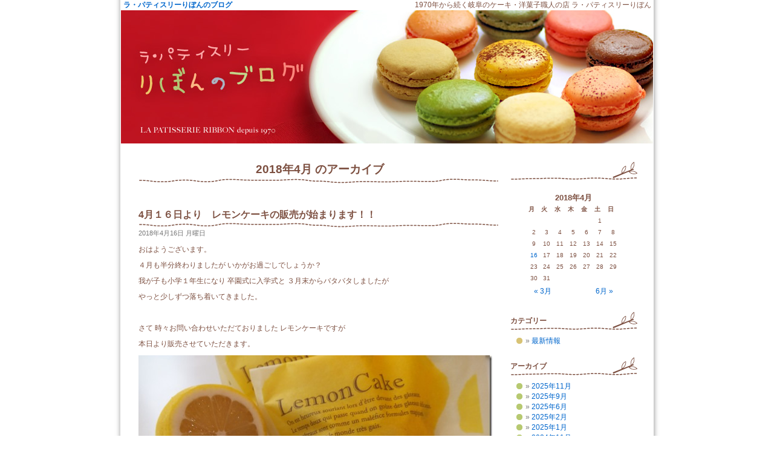

--- FILE ---
content_type: text/html; charset=UTF-8
request_url: https://www.cake-ribbon.jp/blog/?m=201804
body_size: 4920
content:
<!DOCTYPE html PUBLIC "-//W3C//DTD XHTML 1.0 Transitional//EN" "http://www.w3.org/TR/xhtml1/DTD/xhtml1-transitional.dtd">
<html xmlns="http://www.w3.org/1999/xhtml" dir="ltr" lang="ja">

<head profile="http://gmpg.org/xfn/11">
<meta http-equiv="Content-Type" content="text/html; charset=UTF-8" />

<title>4月 &laquo; 2018 &laquo;  ラ・パティスリーりぼんのブログ</title>

<link rel="stylesheet" href="https://www.cake-ribbon.jp/blog/wp-content/themes/default/style.css" type="text/css" media="screen" />
<link rel="pingback" href="https://www.cake-ribbon.jp/blog/xmlrpc.php" />

<style type="text/css" media="screen">

	#page { background: url("https://www.cake-ribbon.jp/blog/wp-content/themes/default/images/kubrickbg-ltr.jpg") repeat-y top; border: none; }

</style>


<link rel="alternate" type="application/rss+xml" title="ラ・パティスリーりぼんのブログ &raquo; フィード" href="https://www.cake-ribbon.jp/blog/?feed=rss2" />
<link rel="alternate" type="application/rss+xml" title="ラ・パティスリーりぼんのブログ &raquo; コメントフィード" href="https://www.cake-ribbon.jp/blog/?feed=comments-rss2" />
<script type='text/javascript' src='https://www.cake-ribbon.jp/blog/wp-includes/js/prototype.js?ver=1.6'></script>
<script type='text/javascript' src='https://www.cake-ribbon.jp/blog/wp-includes/js/scriptaculous/wp-scriptaculous.js?ver=1.8.0'></script>
<script type='text/javascript' src='https://www.cake-ribbon.jp/blog/wp-includes/js/scriptaculous/effects.js?ver=1.8.0'></script>
<link rel="EditURI" type="application/rsd+xml" title="RSD" href="https://www.cake-ribbon.jp/blog/xmlrpc.php?rsd" />
<link rel="wlwmanifest" type="application/wlwmanifest+xml" href="https://www.cake-ribbon.jp/blog/wp-includes/wlwmanifest.xml" /> 
<link rel='index' title='ラ・パティスリーりぼんのブログ' href='https://www.cake-ribbon.jp/blog' />
<meta name="generator" content="WordPress 2.8.6" />
	<!-- WP lightbox 2 Plugin version 0.6.3 -->
	<link rel="stylesheet" href="https://www.cake-ribbon.jp/blog/wp-content/plugins/wp-lightbox2/css/lightbox.css" type="text/css" media="screen" />
	<style type="text/css" media="screen">
		#prevLink, #nextLink { background: transparent url("https://www.cake-ribbon.jp/blog/wp-content/plugins/wp-lightbox2/images/blank.gif") no-repeat; }
		#prevLink:hover, #prevLink:visited:hover { background: url("https://www.cake-ribbon.jp/blog/wp-content/plugins/wp-lightbox2/images/prevlabel.gif") left 15% no-repeat; }
		#nextLink:hover, #nextLink:visited:hover { background: url("https://www.cake-ribbon.jp/blog/wp-content/plugins/wp-lightbox2/images/nextlabel.gif") right 15% no-repeat; }
	</style>
	<script type="text/javascript" src="https://www.cake-ribbon.jp/blog/wp-content/plugins/wp-lightbox2/js/lightbox.js"></script>
	<script type="text/javascript">
		var fileLoadingImage = "https://www.cake-ribbon.jp/blog/wp-content/plugins/wp-lightbox2/images/loading.gif";
		var fileBottomNavCloseImage = "https://www.cake-ribbon.jp/blog/wp-content/plugins/wp-lightbox2/images/closelabel.gif";
	</script>
</head>
<body class="archive date">
<div id="page">

<h1><a href="https://www.cake-ribbon.jp/blog/">ラ・パティスリーりぼんのブログ</a></h1>
<div class="description">1970年から続く岐阜のケーキ・洋菓子職人の店 ラ・パティスリーりぼん</div>

<div id="header" role="banner">
	<div id="headerimg"></div>
</div>
<hr />

	<div id="content" class="narrowcolumn" role="main">

		
 	   	  		<h2 class="pagetitle">2018年4月 のアーカイブ</h2>
 	  

		<div class="navigation">
			<div class="alignleft"></div>
			<div class="alignright"></div>
		</div>

				<div class="post-1059 post hentry category-1">
				<h3 id="post-1059"><a href="https://www.cake-ribbon.jp/blog/?p=1059" rel="bookmark" title="4月１６日より　レモンケーキの販売が始まります！！ のパーマリンク">4月１６日より　レモンケーキの販売が始まります！！</a></h3>
				<small>2018年4月16日 月曜日</small>

				<div class="entry">
					<p>おはようございます。</p>
<p>４月も半分終わりましたが いかがお過ごしでしょうか？</p>
<p>我が子も小学１年生になり 卒園式に入学式と ３月末からバタバタしましたが</p>
<p>やっと少しずつ落ち着いてきました。</p>
<p>&#160;</p>
<p>さて 時々お問い合わせいただておりました レモンケーキですが</p>
<p>本日より販売させていただきます。</p>
<p><a href="https://www.cake-ribbon.jp/blog/wp-content/uploads/2018/04/DSCF3108.jpg" rel="lightbox"><img title="DSCF3108" style="border-top: 0px; border-right: 0px; background-image: none; border-bottom: 0px; padding-top: 0px; padding-left: 0px; border-left: 0px; display: inline; padding-right: 0px" border="0" alt="DSCF3108" src="https://www.cake-ribbon.jp/blog/wp-content/uploads/2018/04/DSCF3108_thumb.jpg" width="585" height="441" /></a></p>
<p>瀬戸内レモンケーキ １個￥１９０</p>
<p>５個箱入り ￥１２００ １０個箱入り ￥２２００</p>
<p>&#160;</p>
<p>広島県産大長レモンを使って</p>
<p>自家製レモンピールを作り 生地に混ぜ込んで焼き上げました。</p>
<p>岐阜の柳ケ瀬で採れたハチミツも加え りぼんオリジナルレモンケーキに仕上げました。</p>
<p>これから暑くなりますが 少し甘酸っぱさを感じるよう さわやかな焼き菓子になりました。</p>
<p>ぜひ 一度食べていただけると嬉しいです。</p>
<p>&#160;</p>
<p>ラ・パティスリーりぼん</p>
<p>岐阜市川端町１４</p>
<p><a href="https://www.cake-ribbon.jp">https://www.cake-ribbon.jp</a></p>
<p>定休日：日曜・祝日</p>
				</div>

				<p class="postmetadata"> カテゴリー: <a href="https://www.cake-ribbon.jp/blog/?cat=1" title="最新情報 の投稿をすべて表示" rel="category">最新情報</a> |   <a href="https://www.cake-ribbon.jp/blog/?p=1059#respond" title="4月１６日より　レモンケーキの販売が始まります！！ へのコメント">コメントはまだありません &#187;</a></p>

			</div>

		
		<div class="navigation">
			<div class="alignleft"></div>
			<div class="alignright"></div>
		</div>
		</div>

	<div id="sidebar" role="complementary">
		<ul>
			<li id="calendar-3" class="widget widget_calendar"><h2 class="widgettitle">&nbsp;</h2><div id="calendar_wrap"><table id="wp-calendar" summary="カレンダー">
	<caption>2018年4月</caption>
	<thead>
	<tr>
		<th abbr="月曜日" scope="col" title="月曜日">月</th>
		<th abbr="火曜日" scope="col" title="火曜日">火</th>
		<th abbr="水曜日" scope="col" title="水曜日">水</th>
		<th abbr="木曜日" scope="col" title="木曜日">木</th>
		<th abbr="金曜日" scope="col" title="金曜日">金</th>
		<th abbr="土曜日" scope="col" title="土曜日">土</th>
		<th abbr="日曜日" scope="col" title="日曜日">日</th>
	</tr>
	</thead>

	<tfoot>
	<tr>
		<td abbr="3月" colspan="3" id="prev"><a href="https://www.cake-ribbon.jp/blog/?m=201803" title="2018年3月の投稿を表示">&laquo; 3月</a></td>
		<td class="pad">&nbsp;</td>
		<td abbr="6月" colspan="3" id="next"><a href="https://www.cake-ribbon.jp/blog/?m=201806" title="2018年6月の投稿を表示">6月 &raquo;</a></td>
	</tr>
	</tfoot>

	<tbody>
	<tr>
		<td colspan="5" class="pad">&nbsp;</td><td>1</td>
	</tr>
	<tr>
		<td>2</td><td>3</td><td>4</td><td>5</td><td>6</td><td>7</td><td>8</td>
	</tr>
	<tr>
		<td>9</td><td>10</td><td>11</td><td>12</td><td>13</td><td>14</td><td>15</td>
	</tr>
	<tr>
		<td><a href="https://www.cake-ribbon.jp/blog/?m=20180416" title="4月１６日より　レモンケーキの販売が始まります！！">16</a></td><td>17</td><td>18</td><td>19</td><td>20</td><td>21</td><td>22</td>
	</tr>
	<tr>
		<td>23</td><td>24</td><td>25</td><td>26</td><td>27</td><td>28</td><td>29</td>
	</tr>
	<tr>
		<td>30</td><td>31</td>
		<td class="pad" colspan="5">&nbsp;</td>
	</tr>
	</tbody>
	</table></div></li><li id="categories-3" class="widget widget_categories"><h2 class="widgettitle">カテゴリー</h2>		<ul>
	<li class="cat-item cat-item-1"><a href="https://www.cake-ribbon.jp/blog/?cat=1" title="最新情報 に含まれる投稿をすべて表示">最新情報</a>
</li>
		</ul>
</li><li id="archives-3" class="widget widget_archive"><h2 class="widgettitle">アーカイブ</h2>		<ul>
			<li><a href='https://www.cake-ribbon.jp/blog/?m=202511' title='2025年11月'>2025年11月</a></li>
	<li><a href='https://www.cake-ribbon.jp/blog/?m=202509' title='2025年9月'>2025年9月</a></li>
	<li><a href='https://www.cake-ribbon.jp/blog/?m=202506' title='2025年6月'>2025年6月</a></li>
	<li><a href='https://www.cake-ribbon.jp/blog/?m=202502' title='2025年2月'>2025年2月</a></li>
	<li><a href='https://www.cake-ribbon.jp/blog/?m=202501' title='2025年1月'>2025年1月</a></li>
	<li><a href='https://www.cake-ribbon.jp/blog/?m=202411' title='2024年11月'>2024年11月</a></li>
	<li><a href='https://www.cake-ribbon.jp/blog/?m=202410' title='2024年10月'>2024年10月</a></li>
	<li><a href='https://www.cake-ribbon.jp/blog/?m=202409' title='2024年9月'>2024年9月</a></li>
	<li><a href='https://www.cake-ribbon.jp/blog/?m=202405' title='2024年5月'>2024年5月</a></li>
	<li><a href='https://www.cake-ribbon.jp/blog/?m=202403' title='2024年3月'>2024年3月</a></li>
	<li><a href='https://www.cake-ribbon.jp/blog/?m=202401' title='2024年1月'>2024年1月</a></li>
	<li><a href='https://www.cake-ribbon.jp/blog/?m=202311' title='2023年11月'>2023年11月</a></li>
	<li><a href='https://www.cake-ribbon.jp/blog/?m=202310' title='2023年10月'>2023年10月</a></li>
	<li><a href='https://www.cake-ribbon.jp/blog/?m=202309' title='2023年9月'>2023年9月</a></li>
	<li><a href='https://www.cake-ribbon.jp/blog/?m=202304' title='2023年4月'>2023年4月</a></li>
	<li><a href='https://www.cake-ribbon.jp/blog/?m=202303' title='2023年3月'>2023年3月</a></li>
	<li><a href='https://www.cake-ribbon.jp/blog/?m=202302' title='2023年2月'>2023年2月</a></li>
	<li><a href='https://www.cake-ribbon.jp/blog/?m=202301' title='2023年1月'>2023年1月</a></li>
	<li><a href='https://www.cake-ribbon.jp/blog/?m=202211' title='2022年11月'>2022年11月</a></li>
	<li><a href='https://www.cake-ribbon.jp/blog/?m=202209' title='2022年9月'>2022年9月</a></li>
	<li><a href='https://www.cake-ribbon.jp/blog/?m=202208' title='2022年8月'>2022年8月</a></li>
	<li><a href='https://www.cake-ribbon.jp/blog/?m=202204' title='2022年4月'>2022年4月</a></li>
	<li><a href='https://www.cake-ribbon.jp/blog/?m=202201' title='2022年1月'>2022年1月</a></li>
	<li><a href='https://www.cake-ribbon.jp/blog/?m=202110' title='2021年10月'>2021年10月</a></li>
	<li><a href='https://www.cake-ribbon.jp/blog/?m=202109' title='2021年9月'>2021年9月</a></li>
	<li><a href='https://www.cake-ribbon.jp/blog/?m=202106' title='2021年6月'>2021年6月</a></li>
	<li><a href='https://www.cake-ribbon.jp/blog/?m=202104' title='2021年4月'>2021年4月</a></li>
	<li><a href='https://www.cake-ribbon.jp/blog/?m=202103' title='2021年3月'>2021年3月</a></li>
	<li><a href='https://www.cake-ribbon.jp/blog/?m=202101' title='2021年1月'>2021年1月</a></li>
	<li><a href='https://www.cake-ribbon.jp/blog/?m=202011' title='2020年11月'>2020年11月</a></li>
	<li><a href='https://www.cake-ribbon.jp/blog/?m=202009' title='2020年9月'>2020年9月</a></li>
	<li><a href='https://www.cake-ribbon.jp/blog/?m=202008' title='2020年8月'>2020年8月</a></li>
	<li><a href='https://www.cake-ribbon.jp/blog/?m=202007' title='2020年7月'>2020年7月</a></li>
	<li><a href='https://www.cake-ribbon.jp/blog/?m=202005' title='2020年5月'>2020年5月</a></li>
	<li><a href='https://www.cake-ribbon.jp/blog/?m=202004' title='2020年4月'>2020年4月</a></li>
	<li><a href='https://www.cake-ribbon.jp/blog/?m=202002' title='2020年2月'>2020年2月</a></li>
	<li><a href='https://www.cake-ribbon.jp/blog/?m=202001' title='2020年1月'>2020年1月</a></li>
	<li><a href='https://www.cake-ribbon.jp/blog/?m=201911' title='2019年11月'>2019年11月</a></li>
	<li><a href='https://www.cake-ribbon.jp/blog/?m=201909' title='2019年9月'>2019年9月</a></li>
	<li><a href='https://www.cake-ribbon.jp/blog/?m=201907' title='2019年7月'>2019年7月</a></li>
	<li><a href='https://www.cake-ribbon.jp/blog/?m=201906' title='2019年6月'>2019年6月</a></li>
	<li><a href='https://www.cake-ribbon.jp/blog/?m=201904' title='2019年4月'>2019年4月</a></li>
	<li><a href='https://www.cake-ribbon.jp/blog/?m=201902' title='2019年2月'>2019年2月</a></li>
	<li><a href='https://www.cake-ribbon.jp/blog/?m=201901' title='2019年1月'>2019年1月</a></li>
	<li><a href='https://www.cake-ribbon.jp/blog/?m=201811' title='2018年11月'>2018年11月</a></li>
	<li><a href='https://www.cake-ribbon.jp/blog/?m=201809' title='2018年9月'>2018年9月</a></li>
	<li><a href='https://www.cake-ribbon.jp/blog/?m=201807' title='2018年7月'>2018年7月</a></li>
	<li><a href='https://www.cake-ribbon.jp/blog/?m=201806' title='2018年6月'>2018年6月</a></li>
	<li><a href='https://www.cake-ribbon.jp/blog/?m=201804' title='2018年4月'>2018年4月</a></li>
	<li><a href='https://www.cake-ribbon.jp/blog/?m=201803' title='2018年3月'>2018年3月</a></li>
	<li><a href='https://www.cake-ribbon.jp/blog/?m=201801' title='2018年1月'>2018年1月</a></li>
	<li><a href='https://www.cake-ribbon.jp/blog/?m=201711' title='2017年11月'>2017年11月</a></li>
	<li><a href='https://www.cake-ribbon.jp/blog/?m=201709' title='2017年9月'>2017年9月</a></li>
	<li><a href='https://www.cake-ribbon.jp/blog/?m=201708' title='2017年8月'>2017年8月</a></li>
	<li><a href='https://www.cake-ribbon.jp/blog/?m=201707' title='2017年7月'>2017年7月</a></li>
	<li><a href='https://www.cake-ribbon.jp/blog/?m=201706' title='2017年6月'>2017年6月</a></li>
	<li><a href='https://www.cake-ribbon.jp/blog/?m=201704' title='2017年4月'>2017年4月</a></li>
	<li><a href='https://www.cake-ribbon.jp/blog/?m=201703' title='2017年3月'>2017年3月</a></li>
	<li><a href='https://www.cake-ribbon.jp/blog/?m=201701' title='2017年1月'>2017年1月</a></li>
	<li><a href='https://www.cake-ribbon.jp/blog/?m=201612' title='2016年12月'>2016年12月</a></li>
	<li><a href='https://www.cake-ribbon.jp/blog/?m=201611' title='2016年11月'>2016年11月</a></li>
	<li><a href='https://www.cake-ribbon.jp/blog/?m=201610' title='2016年10月'>2016年10月</a></li>
	<li><a href='https://www.cake-ribbon.jp/blog/?m=201609' title='2016年9月'>2016年9月</a></li>
	<li><a href='https://www.cake-ribbon.jp/blog/?m=201607' title='2016年7月'>2016年7月</a></li>
	<li><a href='https://www.cake-ribbon.jp/blog/?m=201605' title='2016年5月'>2016年5月</a></li>
	<li><a href='https://www.cake-ribbon.jp/blog/?m=201603' title='2016年3月'>2016年3月</a></li>
	<li><a href='https://www.cake-ribbon.jp/blog/?m=201602' title='2016年2月'>2016年2月</a></li>
	<li><a href='https://www.cake-ribbon.jp/blog/?m=201601' title='2016年1月'>2016年1月</a></li>
	<li><a href='https://www.cake-ribbon.jp/blog/?m=201512' title='2015年12月'>2015年12月</a></li>
	<li><a href='https://www.cake-ribbon.jp/blog/?m=201511' title='2015年11月'>2015年11月</a></li>
	<li><a href='https://www.cake-ribbon.jp/blog/?m=201510' title='2015年10月'>2015年10月</a></li>
	<li><a href='https://www.cake-ribbon.jp/blog/?m=201509' title='2015年9月'>2015年9月</a></li>
	<li><a href='https://www.cake-ribbon.jp/blog/?m=201508' title='2015年8月'>2015年8月</a></li>
	<li><a href='https://www.cake-ribbon.jp/blog/?m=201506' title='2015年6月'>2015年6月</a></li>
	<li><a href='https://www.cake-ribbon.jp/blog/?m=201505' title='2015年5月'>2015年5月</a></li>
	<li><a href='https://www.cake-ribbon.jp/blog/?m=201504' title='2015年4月'>2015年4月</a></li>
	<li><a href='https://www.cake-ribbon.jp/blog/?m=201503' title='2015年3月'>2015年3月</a></li>
	<li><a href='https://www.cake-ribbon.jp/blog/?m=201502' title='2015年2月'>2015年2月</a></li>
	<li><a href='https://www.cake-ribbon.jp/blog/?m=201501' title='2015年1月'>2015年1月</a></li>
	<li><a href='https://www.cake-ribbon.jp/blog/?m=201412' title='2014年12月'>2014年12月</a></li>
	<li><a href='https://www.cake-ribbon.jp/blog/?m=201411' title='2014年11月'>2014年11月</a></li>
	<li><a href='https://www.cake-ribbon.jp/blog/?m=201410' title='2014年10月'>2014年10月</a></li>
	<li><a href='https://www.cake-ribbon.jp/blog/?m=201409' title='2014年9月'>2014年9月</a></li>
	<li><a href='https://www.cake-ribbon.jp/blog/?m=201408' title='2014年8月'>2014年8月</a></li>
	<li><a href='https://www.cake-ribbon.jp/blog/?m=201406' title='2014年6月'>2014年6月</a></li>
	<li><a href='https://www.cake-ribbon.jp/blog/?m=201405' title='2014年5月'>2014年5月</a></li>
	<li><a href='https://www.cake-ribbon.jp/blog/?m=201403' title='2014年3月'>2014年3月</a></li>
	<li><a href='https://www.cake-ribbon.jp/blog/?m=201402' title='2014年2月'>2014年2月</a></li>
	<li><a href='https://www.cake-ribbon.jp/blog/?m=201401' title='2014年1月'>2014年1月</a></li>
	<li><a href='https://www.cake-ribbon.jp/blog/?m=201312' title='2013年12月'>2013年12月</a></li>
	<li><a href='https://www.cake-ribbon.jp/blog/?m=201311' title='2013年11月'>2013年11月</a></li>
	<li><a href='https://www.cake-ribbon.jp/blog/?m=201310' title='2013年10月'>2013年10月</a></li>
	<li><a href='https://www.cake-ribbon.jp/blog/?m=201309' title='2013年9月'>2013年9月</a></li>
	<li><a href='https://www.cake-ribbon.jp/blog/?m=201308' title='2013年8月'>2013年8月</a></li>
	<li><a href='https://www.cake-ribbon.jp/blog/?m=201306' title='2013年6月'>2013年6月</a></li>
	<li><a href='https://www.cake-ribbon.jp/blog/?m=201305' title='2013年5月'>2013年5月</a></li>
	<li><a href='https://www.cake-ribbon.jp/blog/?m=201304' title='2013年4月'>2013年4月</a></li>
	<li><a href='https://www.cake-ribbon.jp/blog/?m=201303' title='2013年3月'>2013年3月</a></li>
	<li><a href='https://www.cake-ribbon.jp/blog/?m=201302' title='2013年2月'>2013年2月</a></li>
	<li><a href='https://www.cake-ribbon.jp/blog/?m=201301' title='2013年1月'>2013年1月</a></li>
	<li><a href='https://www.cake-ribbon.jp/blog/?m=201212' title='2012年12月'>2012年12月</a></li>
	<li><a href='https://www.cake-ribbon.jp/blog/?m=201211' title='2012年11月'>2012年11月</a></li>
	<li><a href='https://www.cake-ribbon.jp/blog/?m=201210' title='2012年10月'>2012年10月</a></li>
	<li><a href='https://www.cake-ribbon.jp/blog/?m=201209' title='2012年9月'>2012年9月</a></li>
	<li><a href='https://www.cake-ribbon.jp/blog/?m=201208' title='2012年8月'>2012年8月</a></li>
	<li><a href='https://www.cake-ribbon.jp/blog/?m=201207' title='2012年7月'>2012年7月</a></li>
	<li><a href='https://www.cake-ribbon.jp/blog/?m=201206' title='2012年6月'>2012年6月</a></li>
	<li><a href='https://www.cake-ribbon.jp/blog/?m=201205' title='2012年5月'>2012年5月</a></li>
	<li><a href='https://www.cake-ribbon.jp/blog/?m=201204' title='2012年4月'>2012年4月</a></li>
	<li><a href='https://www.cake-ribbon.jp/blog/?m=201203' title='2012年3月'>2012年3月</a></li>
	<li><a href='https://www.cake-ribbon.jp/blog/?m=201202' title='2012年2月'>2012年2月</a></li>
	<li><a href='https://www.cake-ribbon.jp/blog/?m=201201' title='2012年1月'>2012年1月</a></li>
	<li><a href='https://www.cake-ribbon.jp/blog/?m=201112' title='2011年12月'>2011年12月</a></li>
	<li><a href='https://www.cake-ribbon.jp/blog/?m=201111' title='2011年11月'>2011年11月</a></li>
	<li><a href='https://www.cake-ribbon.jp/blog/?m=201110' title='2011年10月'>2011年10月</a></li>
	<li><a href='https://www.cake-ribbon.jp/blog/?m=201109' title='2011年9月'>2011年9月</a></li>
	<li><a href='https://www.cake-ribbon.jp/blog/?m=201108' title='2011年8月'>2011年8月</a></li>
	<li><a href='https://www.cake-ribbon.jp/blog/?m=201107' title='2011年7月'>2011年7月</a></li>
	<li><a href='https://www.cake-ribbon.jp/blog/?m=201105' title='2011年5月'>2011年5月</a></li>
	<li><a href='https://www.cake-ribbon.jp/blog/?m=201104' title='2011年4月'>2011年4月</a></li>
	<li><a href='https://www.cake-ribbon.jp/blog/?m=201103' title='2011年3月'>2011年3月</a></li>
	<li><a href='https://www.cake-ribbon.jp/blog/?m=201102' title='2011年2月'>2011年2月</a></li>
	<li><a href='https://www.cake-ribbon.jp/blog/?m=201101' title='2011年1月'>2011年1月</a></li>
	<li><a href='https://www.cake-ribbon.jp/blog/?m=201012' title='2010年12月'>2010年12月</a></li>
	<li><a href='https://www.cake-ribbon.jp/blog/?m=201011' title='2010年11月'>2010年11月</a></li>
	<li><a href='https://www.cake-ribbon.jp/blog/?m=201010' title='2010年10月'>2010年10月</a></li>
	<li><a href='https://www.cake-ribbon.jp/blog/?m=201009' title='2010年9月'>2010年9月</a></li>
	<li><a href='https://www.cake-ribbon.jp/blog/?m=201008' title='2010年8月'>2010年8月</a></li>
	<li><a href='https://www.cake-ribbon.jp/blog/?m=201007' title='2010年7月'>2010年7月</a></li>
	<li><a href='https://www.cake-ribbon.jp/blog/?m=201006' title='2010年6月'>2010年6月</a></li>
	<li><a href='https://www.cake-ribbon.jp/blog/?m=201005' title='2010年5月'>2010年5月</a></li>
	<li><a href='https://www.cake-ribbon.jp/blog/?m=201004' title='2010年4月'>2010年4月</a></li>
	<li><a href='https://www.cake-ribbon.jp/blog/?m=201003' title='2010年3月'>2010年3月</a></li>
	<li><a href='https://www.cake-ribbon.jp/blog/?m=201002' title='2010年2月'>2010年2月</a></li>
	<li><a href='https://www.cake-ribbon.jp/blog/?m=201001' title='2010年1月'>2010年1月</a></li>
	<li><a href='https://www.cake-ribbon.jp/blog/?m=200912' title='2009年12月'>2009年12月</a></li>
		</ul>
</li>		<li id="recent-posts-3" class="widget widget_recent_entries">		<h2 class="widgettitle">最近の投稿</h2>		<ul>
				<li><a href="https://www.cake-ribbon.jp/blog/?p=1294" title="明日　１１月４日より　シュトーレン販売開始します">明日　１１月４日より　シュトーレン販売開始します </a></li>
				<li><a href="https://www.cake-ribbon.jp/blog/?p=1291" title="涼しくなり　秋を感じるようになりましたね">涼しくなり　秋を感じるようになりましたね </a></li>
				<li><a href="https://www.cake-ribbon.jp/blog/?p=1288" title="キャッシュレス決済で１０％ポイント還元！６月３０日まで。">キャッシュレス決済で１０％ポイント還元！６月３０日まで。 </a></li>
				<li><a href="https://www.cake-ribbon.jp/blog/?p=1281" title="もうすぐひなまつり">もうすぐひなまつり </a></li>
				<li><a href="https://www.cake-ribbon.jp/blog/?p=1278" title="チョコレートの販売始まります">チョコレートの販売始まります </a></li>
				</ul>
		</li><li id="linkcat-2" class="widget widget_links"><h2 class="widgettitle">リンク</h2>
	<ul class='xoxo blogroll'>
<li><a href="http://www.cinqile.com/" title="おふたりで創るフルオーダーのブライダルリング">Cinqile（サンクイル）</a></li>
<li><a href="http://blog.livedoor.jp/marche_gifu/">ウエディング　マルシェ岐阜</a></li>
<li><a href="http://www.cake-ribbon.jp/" title="ラ・パティスリーりぼんのWEBサイト">ラ・パティスリーりぼん</a></li>

	</ul>
</li>
		</ul>
	</div>



<hr />
<div id="footer" role="contentinfo">
<!-- If you'd like to support WordPress, having the "powered by" link somewhere on your blog is the best way; it's our only promotion or advertising. -->
	<p>
	ラ・パティスリー
	<span class="strong">りぼん</span>
	<br/>
	〒500-8108 岐阜県岐阜市川端町14 営業時間／8:30～19:00 (喫茶オーダーストップ 17:00)　定休日／日曜・祝日定休　TEL＆FAX/
	<span class="strong">058-265-3271</span>
	<br/>
	<span id="copyright">COPYRIGHT LA PATISSERIE RIBBON depuis 1970 ALL RIGHT RESERVED.</span>
	</p>
</div>
</div>

<!-- Gorgeous design by Michael Heilemann - http://binarybonsai.com/kubrick/ -->

		</body>
</html>


--- FILE ---
content_type: text/css
request_url: https://www.cake-ribbon.jp/blog/wp-content/themes/default/style.css
body_size: 3868
content:
@charset "utf-8";
/*
Theme Name: WordPress Default
Theme URI: http://wordpress.org/
Description: 有名な <a href="http://binarybonsai.com/kubrick/">Kubrick</a> をもとにした WordPress のデフォルトテーマ
Version: 1.6
Author: Michael Heilemann
Author URI: http://binarybonsai.com/
Tags: blue, custom header, fixed width, two columns, widgets

	Kubrick v1.5
	 http://binarybonsai.com/kubrick/

	This theme was designed and built by Michael Heilemann,
	whose blog you will find at http://binarybonsai.com/

	The CSS, XHTML and design is released under GPL:
	http://www.opensource.org/licenses/gpl-license.php

*/



/* Begin Typography & Colors */
body {
	font-size: 62.5%; /* Resets 1em to 10px */
	font-family: 'Lucida Grande', Verdana, Arial, Sans-Serif;
	/*background: #d5d6d7 url('images/kubrickbgcolor.jpg');*/
	color: #7D5041;
	text-align: center;
	}

#page {
	background-color: white;
	/*border: 1px solid #959596;*/
	text-align: left;
	}

#header {
	background: url('images/header_img.jpg') no-repeat bottom center;
	}

#headerimg 	{
	margin: 7px 9px 0;
	height: 192px;
	width: 740px;
	}

#content {
	font-size: 1.2em;
	}

.widecolumn .entry p {
	font-size: 1.05em;
	}

.narrowcolumn .entry, .widecolumn .entry {
	line-height: 1.2;
	}

.widecolumn {
	line-height: 1.6em;
	}

.narrowcolumn .postmetadata {
	/*text-align: center;*/
	border-top: 1px solid #967364;
	margin-right: 5px;
	margin-top: 30px;
	}

.thread-alt {
	background-color: #f8f8f8;
}
.thread-even {
	background-color: white;
}
.depth-1 {
border: 1px solid #ddd;
}

.even, .alt {

	border-left: 1px solid #ddd;
}

#footer {
	/*background: #e7e7e7 url('images/kubrickfooter.jpg') no-repeat top;
	border: none;*/
	}

small {
	font-family: Arial, Helvetica, Sans-Serif;
	font-size: 0.9em;
	line-height: 1.5em;
	}

h1, h2, h3 {
	font-family: 'Trebuchet MS', 'Lucida Grande', Verdana, Arial, Sans-Serif;
	font-weight: bold;
	}

h1 {
	/*font-size: 4em;
	text-align: center;*/
	}

.description {
	font-size: 1.2em;
	float:right;
	margin: 0 15px 0 0;
	}

h2 {
	font-size: 1.6em;
	height: 2em;
	}

h2.pagetitle {
	font-size: 1.6em;
	}

#sidebar h2 {
	font-family: 'Lucida Grande', Verdana, Sans-Serif;
	font-size: 1.2em;
	background-image: url("images/sidebar_title.gif");
	background-repeat: no-repeat;
	background-position: bottom;
	}

h3 {
	font-size: 1.3em;
	}

h1, h1 a, h1 a:hover, h1 a:visited, #headerimg .description {
	text-decoration: none;
	/*color: white;*/
	}

h2, h2 a, h2 a:visited, h3, h3 a, h3 a:visited {
	/*color: #333;*/
	color: #7D5041;
	}

h2, h2 a, h2 a:hover, h2 a:visited, h3, h3 a, h3 a:hover, h3 a:visited, #sidebar h2, #wp-calendar caption, cite {
	text-decoration: none;
	}

.entry p a:visited {
	color: #b85b5a;
	}

.sticky {
	background: #f7f7f7;
	padding: 0 10px 10px;
	}
.sticky h2 {
	padding-top: 10px;
	}

.commentlist li, #commentform input, #commentform textarea {
	font: 0.9em 'Lucida Grande', Verdana, Arial, Sans-Serif;
	}
.commentlist li ul li {
	font-size: 1em;
}

.commentlist li {
	font-weight: bold;
}

.commentlist li .avatar {
	float: right;
	border: 1px solid #eee;
	padding: 2px;
	background: #fff;
	}

.commentlist cite, .commentlist cite a {
	font-weight: bold;
	font-style: normal;
	font-size: 1.1em;
	}

.commentlist p {
	font-weight: normal;
	line-height: 1.5em;
	text-transform: none;
	}

#commentform p {
	font-family: 'Lucida Grande', Verdana, Arial, Sans-Serif;
	}

.commentmetadata {
	font-weight: normal;
	}

#sidebar {
	font: 1em 'Lucida Grande', Verdana, Arial, Sans-Serif;
	}

small, #sidebar ul ul li, #sidebar ul ol li, .nocomments, .postmetadata, blockquote, strike {
	color: #777;
	}

code {
	font: 1.1em 'Courier New', Courier, Fixed;
	}

acronym, abbr, span.caps
{
	font-size: 0.9em;
	letter-spacing: .07em;
	}

a, h2 a:hover, h3 a:hover {
	color: #06c;
	text-decoration: none;
	}

a:hover {
	color: #147;
	text-decoration: underline;
	}

#wp-calendar #prev a, #wp-calendar #next a {
	font-size: 9pt;
	}

#wp-calendar a {
	text-decoration: none;
	}

#wp-calendar caption {
	font: bold 1.3em 'Lucida Grande', Verdana, Arial, Sans-Serif;
	text-align: center;
	}

#wp-calendar th {
	font-style: normal;
	text-transform: capitalize;
	}
/* End Typography & Colors */



/* Begin Structure */
body {
	margin: 0 0 0 0;
	padding: 0;
	}

#page {
	background-color: white;
	margin: 0px auto;
	padding: 0;
	width: 903px;
	border: 1px solid #959596;
	}

#header {
	/*background-color: #73a0c5;*/
	clear:both;
	margin: 5px 0 0 11px;
	padding: 0;
	height: 220px;
	width: 880px;
	}

#headerimg {
	margin: 0;
	height: 181px;
	width: 100%;
	}

.narrowcolumn {
	float: left;
	padding: 0 0 0px 40px;
	margin: 0px 0 0;
	width: 600px;
	}

.widecolumn {
	padding: 0px 0 20px 40px;
	margin: 0px 0 0 0px;
	width: 600px;
	float: left;
	}

.post {
	margin: 15px 0 60px 0;
/*	text-align: justify; */
	}

.post hr {
	display: block;
	}

#shop_profile_box {
	background-color:#7D5041;
	border-bottom:1px solid #967364;
	border-top:1px solid #967364;
	line-height:1.5;
	margin:0px 0 40px;
	padding:8px 10px;
	text-align:left;
	width:575px;
	min-height: 76px;
	}

#shop_profile_box img {
	float:left;
	}

.clearfix {
	display:block;
	}

#shop_profile_txt {
	display:inline;
	float:left;
	margin:0 0 0 15px;
	width:400px;
	color: #FFFFFF;
	}

#shop_profile_txt h3 {
	margin: 0px;
	color: #FFFFFF;
	font-weight: normal;
	font-size: 100%;
	}

#shop_profile_txt .strong{
	font-weight: bold;
	}

#shop_profile_txt p{
	margin: 0px;
	line-height: 1.5;
	}

.widecolumn .post {
	margin: 0;
	}

.narrowcolumn .postmetadata {
	padding-top: 5px;
	}

.widecolumn .postmetadata {
	margin: 30px 0;
	}

.widecolumn .smallattachment {
	text-align: center;
	float: left;
	width: 128px;
	margin: 5px 5px 5px 0px;
}

.widecolumn .attachment {
	text-align: center;
	margin: 5px 0px;
}

.postmetadata {
	clear: both;
}

.clear {
	clear: both;
}

#footer {
	padding: 0;
	margin: 0 auto;
	width: 840px;
	clear: both;
	border-top: 1px solid #967364;
	font-size: 1.2em;
	line-height: 1.7;
	}

#footer .strong{
	font-weight: bold;
	}

#footer p {
	margin: 0;
	padding: 10px 0;
	}
/* End Structure */



/*	Begin Headers */
h1 {
	font-size:12px;
	margin: 0 0 0 15px;
	float:left;
	}

h2 {
	margin: 0px 0 0;
	background-image: url("images/title_line.gif");
	background-repeat: no-repeat;
	background-position: bottom;
	}

h2.pagetitle {
	margin-top: 30px;
	text-align: center;
}

#sidebar h2 {
	margin: 5px 0 0;
	padding: 12px 0 0 0;
	height: 24px;
	}

h3 {
	padding: 0;
	margin: 30px 0 0;
	}

#content h3 {
	background-image: url("images/title_line.gif");
	background-repeat: no-repeat;
	background-position: bottom;
	height: 2em;
}

h3.comments {
	padding: 0;
	margin: 40px auto 20px ;
	}
/* End Headers */



/* Begin Images */
p img {
	padding: 0;
	max-width: 100%;
	}

/*	Using 'class="alignright"' on an image will (who would've
	thought?!) align the image to the right. And using 'class="centered',
	will of course center the image. This is much better than using
	align="center", being much more futureproof (and valid) */

img.centered {
	display: block;
	margin-left: auto;
	margin-right: auto;
	}

img.alignright {
	padding: 4px;
	margin: 0 0 2px 7px;
	display: inline;
	}

img.alignleft {
	padding: 4px;
	margin: 0 7px 2px 0;
	display: inline;
	}

.alignright {
	float: right;
	}

.alignleft {
	float: left;
	}
/* End Images */



/* Begin Lists

	Special stylized non-IE bullets
	Do not work in Internet Explorer, which merely default to normal bullets. */

html>body .entry ul {
	margin-left: 0px;
	padding: 0 0 0 30px;
	list-style: none;
	padding-left: 10px;
	text-indent: -10px;
	}

html>body .entry li {
	margin: 7px 0 8px 10px;
	}

.entry ul li:before, #sidebar ul ul li:before {
	content: "\00BB \0020";
	}

.entry ol {
	padding: 0 0 0 35px;
	margin: 0;
	}

.entry ol li {
	margin: 0;
	padding: 0;
	}

.postmetadata ul, .postmetadata li {
	display: inline;
	list-style-type: none;
	list-style-image: none;
	}

#sidebar ul, #sidebar ul ol {
	margin: 0;
	padding: 0;
	}

#sidebar ul li {
	list-style-type: none;
	list-style-image: none;
	margin-bottom: 15px;
	}

#sidebar ul p, #sidebar ul select {
	margin: 5px 0 8px;
	}

#sidebar ul ul, #sidebar ul ol {
	margin: 10px 0 0 10px;
	}

#sidebar ul ul ul, #sidebar ul ol {
	margin: 0 0 0 10px;
	}

ol li, #sidebar ul ol li {
	/*list-style: decimal outside;*/
	}

#sidebar ul ul li, #sidebar ul ol li {
	margin: 3px 0 0;
	padding: 0;
	}
/* End Entry Lists */



/* Begin Form Elements */
#searchform {
	margin: 10px auto;
	padding: 5px 3px;
	text-align: center;
	}

#sidebar #searchform #s {
	width: 108px;
	padding: 2px;
	}

#sidebar #searchsubmit {
	padding: 1px;
	}

.entry form { /* This is mainly for password protected posts, makes them look better. */
	text-align:center;
	}

select {
	width: 130px;
	}

#commentform input {
	width: 170px;
	padding: 2px;
	margin: 5px 5px 1px 0;
	}

#commentform {
	margin: 5px 10px 0 0;
	}
#commentform textarea {
	width: 100%;
	padding: 2px;
	}
#respond:after {
		content: ".";
	    display: block;
	    height: 0;
	    clear: both;
	    visibility: hidden;
	}
#commentform #submit {
	margin: 0 0 5px auto;
	float: right;
	}
/* End Form Elements */



/* Begin Comments*/
.alt {
	margin: 0;
	padding: 10px;
	}

.commentlist {
	padding: 0;
/*	text-align: justify; */
	}

.commentlist li {
	margin: 15px 0 10px;
	padding: 5px 5px 10px 10px;
	list-style: none;

	}
.commentlist li ul li {
	margin-right: -5px;
	margin-left: 10px;
}

.commentlist p {
	margin: 10px 5px 10px 0;
}
.children { padding: 0; }

#commentform p {
	margin: 5px 0;
	}

.nocomments {
	text-align: center;
	margin: 0;
	padding: 0;
	}

.commentmetadata {
	margin: 0;
	display: block;
	}
/* End Comments */



/* Begin Sidebar */
#sidebar
{
	padding: 20px 0 10px 0;
	margin-left: 655px;
	width: 210px;
	}

#sidebar form {
	margin: 0;
	}

/* End Sidebar */



/* Begin Calendar */

#calendar_wrap {
	margin: 0px;
	}

#wp-calendar {
	empty-cells: show;
	margin: 10px auto 0;
	width: 155px;
	}

#wp-calendar #next a {
	padding-right: 10px;
	text-align: right;
	}

#wp-calendar #prev a {
	padding-left: 10px;
	text-align: left;
	}

#wp-calendar a {
	display: block;
	}

#wp-calendar caption {
	/*text-align: center;
	width: 100%;*/
	margin-top: 10px;
	}

#wp-calendar td {
	padding: 3px 0;
	text-align: center;
	}

#wp-calendar td.pad:hover { /* Doesn't work in IE */
	background-color: #fff; }
/* End Calendar */



/* Begin Various Tags & Classes */
acronym, abbr, span.caps {
	cursor: help;
	}

acronym, abbr {
	border-bottom: 1px dashed #999;
	}

blockquote {
	margin: 15px 30px 0 10px;
	padding-left: 20px;
	border-left: 5px solid #ddd;
	}

blockquote cite {
	margin: 5px 0 0;
	display: block;
	}

.center {
	text-align: center;
	}

.hidden {
	display: none;
	}

.screen-reader-text {
     position: absolute;
     left: -1000em;
}

hr {
	display: none;
	}

a img {
	border: none;
	}

.navigation {
	display: block;
	text-align: center;
	margin-top: 10px;
	margin-bottom: 40px;
	}
/* End Various Tags & Classes*/



/* Captions */
.aligncenter,
div.aligncenter {
	display: block;
	margin-left: auto;
	margin-right: auto;
}

.wp-caption {
	border: 1px solid #ddd;
	text-align: center;
	background-color: #f3f3f3;
	padding-top: 4px;
	margin: 10px;
	-moz-border-radius: 3px;
	-khtml-border-radius: 3px;
	-webkit-border-radius: 3px;
	border-radius: 3px;
}

.wp-caption img {
	margin: 0;
	padding: 0;
	border: 0 none;
}

.wp-caption p.wp-caption-text {
	font-size: 11px;
	line-height: 17px;
	padding: 0 4px 5px;
	margin: 0;
}
/* End captions */

#sidebar .widget_categories ul li{
		list-style-image: none;
		list-style-type: none;
		list-style-position: outside;
		background-image:url("images/list_category.gif");
		background-repeat:no-repeat;
		background-position: 0 2px;
		padding: 0px 0px 0px 15px;
		font-size: 1.2em;
		line-height: 1.2em
	}

#sidebar .widget_archive ul li{
		list-style-image: none;
		list-style-type: none;
		list-style-position: outside;
		background-image:url("images/list_archive.gif");
		background-repeat:no-repeat;
		background-position: 0 2px;
		padding: 0px 0px 0px 15px;
		font-size: 1.2em;
		line-height: 1.2em
	}

#sidebar .widget_recent_entries ul li{
		list-style-image: none;
		list-style-type: none;
		list-style-position: outside;
		background-image:url("images/list_recent_entries.gif");
		background-repeat:no-repeat;
		background-position: 0 2px;
		padding: 0px 0px 0px 15px;
		font-size: 1.2em;
		line-height: 1.2em
	}

#sidebar .widget_links ul li{
		list-style-image: none;
		list-style-type: none;
		list-style-position: outside;
		background-image:url("images/list_recent_comments.gif");
		background-repeat:no-repeat;
		background-position: 0 2px;
		padding: 0px 0px 0px 15px;
		font-size: 1.2em;
		line-height: 1.2em
	}

#global_header {
	background-image:url(images/header_back_img.gif);
	background-position:center top;
	background-repeat:no-repeat;
	clear:both;
	height:auto !important;
	margin:0 auto;
	padding:0 0 0 30px;
	width:850px;
	}

#global_header p {
	margin: 0px;
	padding: 0px;
}

#tab_menu {
	clear:both;
	width:880px;
	min-height:44px;
	/*position:absolute;*/
	margin:0 0 0 11px;
	background-color:#E15A00;
}

#tab {
	width : 820px;
	margin: 0 auto;
}

#tab li {
	width : 164px;
	min-height : 44px;
	height: auto !important;
	height : 44px;
	float:left;
	margin:0px 0 0px 0;
	display:inline;
}
#tab li a {
	display : block;
	overflow : hidden;
	width : 100%;
	height : 0 !important;
	text-indent : -164px;
	padding-top : 44px;
	background-image : url(images/tab_img.gif);
}
#tab01 a {
	background-position : 0 0;
}
#tab02 a {
	background-position : -164px 0;
}
#tab03 a {
	background-position : -328px 0;
}
#tab04 a {
	background-position : -492px 0;
}
#tab05 a {
	background-position : -656px 0;
}

#tab01 a:hover {
	background-position : 0 -44px;
}
#tab02 a:hover {
	background-position : -164px -44px;
}
#tab03 a:hover {
	background-position : -328px -44px;
}
#tab04 a:hover {
	background-position : -492px -44px;
}
#tab05 a:hover {
	background-position : -656px -44px;
}

#tab01 a.stay {
	background-position : 0 -44px;
}
#tab02 a.stay {
	background-position : -164px -44px;
}
#tab03 a.stay {
	background-position : -328px -44px;
}
#tab04 a.stay {
	background-position : -492px -44px;
}
#tab05 a.stay {
	background-position : -656px -44px;
}

/* "Daisy, Daisy, give me your answer do. I'm half crazy all for the love of you.
	It won't be a stylish marriage, I can't afford a carriage.
	But you'll look sweet upon the seat of a bicycle built for two." */
